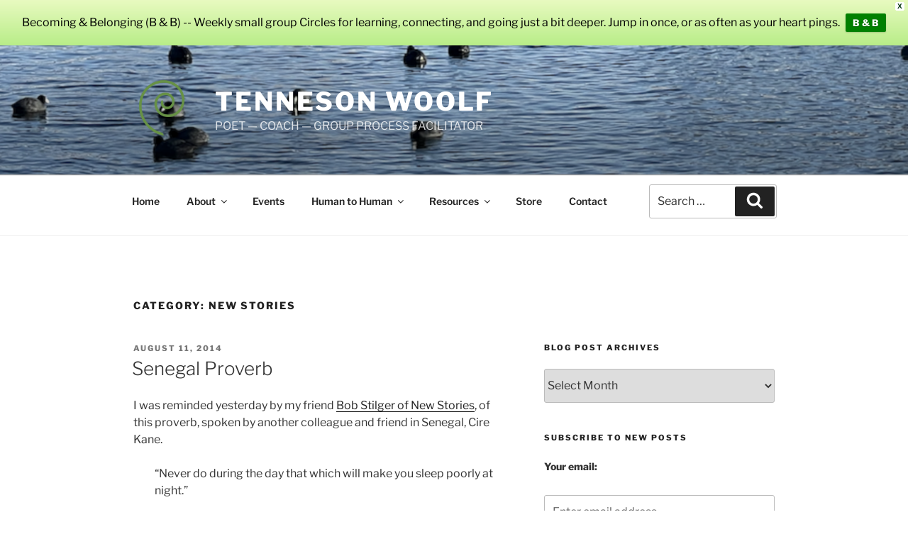

--- FILE ---
content_type: text/html; charset=utf-8
request_url: https://www.google.com/recaptcha/api2/anchor?ar=1&k=6LfZgfIUAAAAAKqnLbtlzw3PcChk_eogFbmVcrLO&co=aHR0cHM6Ly93d3cudGVubmVzb253b29sZi5jb206NDQz&hl=en&v=PoyoqOPhxBO7pBk68S4YbpHZ&size=invisible&anchor-ms=20000&execute-ms=30000&cb=w77nxvncyxtp
body_size: 48637
content:
<!DOCTYPE HTML><html dir="ltr" lang="en"><head><meta http-equiv="Content-Type" content="text/html; charset=UTF-8">
<meta http-equiv="X-UA-Compatible" content="IE=edge">
<title>reCAPTCHA</title>
<style type="text/css">
/* cyrillic-ext */
@font-face {
  font-family: 'Roboto';
  font-style: normal;
  font-weight: 400;
  font-stretch: 100%;
  src: url(//fonts.gstatic.com/s/roboto/v48/KFO7CnqEu92Fr1ME7kSn66aGLdTylUAMa3GUBHMdazTgWw.woff2) format('woff2');
  unicode-range: U+0460-052F, U+1C80-1C8A, U+20B4, U+2DE0-2DFF, U+A640-A69F, U+FE2E-FE2F;
}
/* cyrillic */
@font-face {
  font-family: 'Roboto';
  font-style: normal;
  font-weight: 400;
  font-stretch: 100%;
  src: url(//fonts.gstatic.com/s/roboto/v48/KFO7CnqEu92Fr1ME7kSn66aGLdTylUAMa3iUBHMdazTgWw.woff2) format('woff2');
  unicode-range: U+0301, U+0400-045F, U+0490-0491, U+04B0-04B1, U+2116;
}
/* greek-ext */
@font-face {
  font-family: 'Roboto';
  font-style: normal;
  font-weight: 400;
  font-stretch: 100%;
  src: url(//fonts.gstatic.com/s/roboto/v48/KFO7CnqEu92Fr1ME7kSn66aGLdTylUAMa3CUBHMdazTgWw.woff2) format('woff2');
  unicode-range: U+1F00-1FFF;
}
/* greek */
@font-face {
  font-family: 'Roboto';
  font-style: normal;
  font-weight: 400;
  font-stretch: 100%;
  src: url(//fonts.gstatic.com/s/roboto/v48/KFO7CnqEu92Fr1ME7kSn66aGLdTylUAMa3-UBHMdazTgWw.woff2) format('woff2');
  unicode-range: U+0370-0377, U+037A-037F, U+0384-038A, U+038C, U+038E-03A1, U+03A3-03FF;
}
/* math */
@font-face {
  font-family: 'Roboto';
  font-style: normal;
  font-weight: 400;
  font-stretch: 100%;
  src: url(//fonts.gstatic.com/s/roboto/v48/KFO7CnqEu92Fr1ME7kSn66aGLdTylUAMawCUBHMdazTgWw.woff2) format('woff2');
  unicode-range: U+0302-0303, U+0305, U+0307-0308, U+0310, U+0312, U+0315, U+031A, U+0326-0327, U+032C, U+032F-0330, U+0332-0333, U+0338, U+033A, U+0346, U+034D, U+0391-03A1, U+03A3-03A9, U+03B1-03C9, U+03D1, U+03D5-03D6, U+03F0-03F1, U+03F4-03F5, U+2016-2017, U+2034-2038, U+203C, U+2040, U+2043, U+2047, U+2050, U+2057, U+205F, U+2070-2071, U+2074-208E, U+2090-209C, U+20D0-20DC, U+20E1, U+20E5-20EF, U+2100-2112, U+2114-2115, U+2117-2121, U+2123-214F, U+2190, U+2192, U+2194-21AE, U+21B0-21E5, U+21F1-21F2, U+21F4-2211, U+2213-2214, U+2216-22FF, U+2308-230B, U+2310, U+2319, U+231C-2321, U+2336-237A, U+237C, U+2395, U+239B-23B7, U+23D0, U+23DC-23E1, U+2474-2475, U+25AF, U+25B3, U+25B7, U+25BD, U+25C1, U+25CA, U+25CC, U+25FB, U+266D-266F, U+27C0-27FF, U+2900-2AFF, U+2B0E-2B11, U+2B30-2B4C, U+2BFE, U+3030, U+FF5B, U+FF5D, U+1D400-1D7FF, U+1EE00-1EEFF;
}
/* symbols */
@font-face {
  font-family: 'Roboto';
  font-style: normal;
  font-weight: 400;
  font-stretch: 100%;
  src: url(//fonts.gstatic.com/s/roboto/v48/KFO7CnqEu92Fr1ME7kSn66aGLdTylUAMaxKUBHMdazTgWw.woff2) format('woff2');
  unicode-range: U+0001-000C, U+000E-001F, U+007F-009F, U+20DD-20E0, U+20E2-20E4, U+2150-218F, U+2190, U+2192, U+2194-2199, U+21AF, U+21E6-21F0, U+21F3, U+2218-2219, U+2299, U+22C4-22C6, U+2300-243F, U+2440-244A, U+2460-24FF, U+25A0-27BF, U+2800-28FF, U+2921-2922, U+2981, U+29BF, U+29EB, U+2B00-2BFF, U+4DC0-4DFF, U+FFF9-FFFB, U+10140-1018E, U+10190-1019C, U+101A0, U+101D0-101FD, U+102E0-102FB, U+10E60-10E7E, U+1D2C0-1D2D3, U+1D2E0-1D37F, U+1F000-1F0FF, U+1F100-1F1AD, U+1F1E6-1F1FF, U+1F30D-1F30F, U+1F315, U+1F31C, U+1F31E, U+1F320-1F32C, U+1F336, U+1F378, U+1F37D, U+1F382, U+1F393-1F39F, U+1F3A7-1F3A8, U+1F3AC-1F3AF, U+1F3C2, U+1F3C4-1F3C6, U+1F3CA-1F3CE, U+1F3D4-1F3E0, U+1F3ED, U+1F3F1-1F3F3, U+1F3F5-1F3F7, U+1F408, U+1F415, U+1F41F, U+1F426, U+1F43F, U+1F441-1F442, U+1F444, U+1F446-1F449, U+1F44C-1F44E, U+1F453, U+1F46A, U+1F47D, U+1F4A3, U+1F4B0, U+1F4B3, U+1F4B9, U+1F4BB, U+1F4BF, U+1F4C8-1F4CB, U+1F4D6, U+1F4DA, U+1F4DF, U+1F4E3-1F4E6, U+1F4EA-1F4ED, U+1F4F7, U+1F4F9-1F4FB, U+1F4FD-1F4FE, U+1F503, U+1F507-1F50B, U+1F50D, U+1F512-1F513, U+1F53E-1F54A, U+1F54F-1F5FA, U+1F610, U+1F650-1F67F, U+1F687, U+1F68D, U+1F691, U+1F694, U+1F698, U+1F6AD, U+1F6B2, U+1F6B9-1F6BA, U+1F6BC, U+1F6C6-1F6CF, U+1F6D3-1F6D7, U+1F6E0-1F6EA, U+1F6F0-1F6F3, U+1F6F7-1F6FC, U+1F700-1F7FF, U+1F800-1F80B, U+1F810-1F847, U+1F850-1F859, U+1F860-1F887, U+1F890-1F8AD, U+1F8B0-1F8BB, U+1F8C0-1F8C1, U+1F900-1F90B, U+1F93B, U+1F946, U+1F984, U+1F996, U+1F9E9, U+1FA00-1FA6F, U+1FA70-1FA7C, U+1FA80-1FA89, U+1FA8F-1FAC6, U+1FACE-1FADC, U+1FADF-1FAE9, U+1FAF0-1FAF8, U+1FB00-1FBFF;
}
/* vietnamese */
@font-face {
  font-family: 'Roboto';
  font-style: normal;
  font-weight: 400;
  font-stretch: 100%;
  src: url(//fonts.gstatic.com/s/roboto/v48/KFO7CnqEu92Fr1ME7kSn66aGLdTylUAMa3OUBHMdazTgWw.woff2) format('woff2');
  unicode-range: U+0102-0103, U+0110-0111, U+0128-0129, U+0168-0169, U+01A0-01A1, U+01AF-01B0, U+0300-0301, U+0303-0304, U+0308-0309, U+0323, U+0329, U+1EA0-1EF9, U+20AB;
}
/* latin-ext */
@font-face {
  font-family: 'Roboto';
  font-style: normal;
  font-weight: 400;
  font-stretch: 100%;
  src: url(//fonts.gstatic.com/s/roboto/v48/KFO7CnqEu92Fr1ME7kSn66aGLdTylUAMa3KUBHMdazTgWw.woff2) format('woff2');
  unicode-range: U+0100-02BA, U+02BD-02C5, U+02C7-02CC, U+02CE-02D7, U+02DD-02FF, U+0304, U+0308, U+0329, U+1D00-1DBF, U+1E00-1E9F, U+1EF2-1EFF, U+2020, U+20A0-20AB, U+20AD-20C0, U+2113, U+2C60-2C7F, U+A720-A7FF;
}
/* latin */
@font-face {
  font-family: 'Roboto';
  font-style: normal;
  font-weight: 400;
  font-stretch: 100%;
  src: url(//fonts.gstatic.com/s/roboto/v48/KFO7CnqEu92Fr1ME7kSn66aGLdTylUAMa3yUBHMdazQ.woff2) format('woff2');
  unicode-range: U+0000-00FF, U+0131, U+0152-0153, U+02BB-02BC, U+02C6, U+02DA, U+02DC, U+0304, U+0308, U+0329, U+2000-206F, U+20AC, U+2122, U+2191, U+2193, U+2212, U+2215, U+FEFF, U+FFFD;
}
/* cyrillic-ext */
@font-face {
  font-family: 'Roboto';
  font-style: normal;
  font-weight: 500;
  font-stretch: 100%;
  src: url(//fonts.gstatic.com/s/roboto/v48/KFO7CnqEu92Fr1ME7kSn66aGLdTylUAMa3GUBHMdazTgWw.woff2) format('woff2');
  unicode-range: U+0460-052F, U+1C80-1C8A, U+20B4, U+2DE0-2DFF, U+A640-A69F, U+FE2E-FE2F;
}
/* cyrillic */
@font-face {
  font-family: 'Roboto';
  font-style: normal;
  font-weight: 500;
  font-stretch: 100%;
  src: url(//fonts.gstatic.com/s/roboto/v48/KFO7CnqEu92Fr1ME7kSn66aGLdTylUAMa3iUBHMdazTgWw.woff2) format('woff2');
  unicode-range: U+0301, U+0400-045F, U+0490-0491, U+04B0-04B1, U+2116;
}
/* greek-ext */
@font-face {
  font-family: 'Roboto';
  font-style: normal;
  font-weight: 500;
  font-stretch: 100%;
  src: url(//fonts.gstatic.com/s/roboto/v48/KFO7CnqEu92Fr1ME7kSn66aGLdTylUAMa3CUBHMdazTgWw.woff2) format('woff2');
  unicode-range: U+1F00-1FFF;
}
/* greek */
@font-face {
  font-family: 'Roboto';
  font-style: normal;
  font-weight: 500;
  font-stretch: 100%;
  src: url(//fonts.gstatic.com/s/roboto/v48/KFO7CnqEu92Fr1ME7kSn66aGLdTylUAMa3-UBHMdazTgWw.woff2) format('woff2');
  unicode-range: U+0370-0377, U+037A-037F, U+0384-038A, U+038C, U+038E-03A1, U+03A3-03FF;
}
/* math */
@font-face {
  font-family: 'Roboto';
  font-style: normal;
  font-weight: 500;
  font-stretch: 100%;
  src: url(//fonts.gstatic.com/s/roboto/v48/KFO7CnqEu92Fr1ME7kSn66aGLdTylUAMawCUBHMdazTgWw.woff2) format('woff2');
  unicode-range: U+0302-0303, U+0305, U+0307-0308, U+0310, U+0312, U+0315, U+031A, U+0326-0327, U+032C, U+032F-0330, U+0332-0333, U+0338, U+033A, U+0346, U+034D, U+0391-03A1, U+03A3-03A9, U+03B1-03C9, U+03D1, U+03D5-03D6, U+03F0-03F1, U+03F4-03F5, U+2016-2017, U+2034-2038, U+203C, U+2040, U+2043, U+2047, U+2050, U+2057, U+205F, U+2070-2071, U+2074-208E, U+2090-209C, U+20D0-20DC, U+20E1, U+20E5-20EF, U+2100-2112, U+2114-2115, U+2117-2121, U+2123-214F, U+2190, U+2192, U+2194-21AE, U+21B0-21E5, U+21F1-21F2, U+21F4-2211, U+2213-2214, U+2216-22FF, U+2308-230B, U+2310, U+2319, U+231C-2321, U+2336-237A, U+237C, U+2395, U+239B-23B7, U+23D0, U+23DC-23E1, U+2474-2475, U+25AF, U+25B3, U+25B7, U+25BD, U+25C1, U+25CA, U+25CC, U+25FB, U+266D-266F, U+27C0-27FF, U+2900-2AFF, U+2B0E-2B11, U+2B30-2B4C, U+2BFE, U+3030, U+FF5B, U+FF5D, U+1D400-1D7FF, U+1EE00-1EEFF;
}
/* symbols */
@font-face {
  font-family: 'Roboto';
  font-style: normal;
  font-weight: 500;
  font-stretch: 100%;
  src: url(//fonts.gstatic.com/s/roboto/v48/KFO7CnqEu92Fr1ME7kSn66aGLdTylUAMaxKUBHMdazTgWw.woff2) format('woff2');
  unicode-range: U+0001-000C, U+000E-001F, U+007F-009F, U+20DD-20E0, U+20E2-20E4, U+2150-218F, U+2190, U+2192, U+2194-2199, U+21AF, U+21E6-21F0, U+21F3, U+2218-2219, U+2299, U+22C4-22C6, U+2300-243F, U+2440-244A, U+2460-24FF, U+25A0-27BF, U+2800-28FF, U+2921-2922, U+2981, U+29BF, U+29EB, U+2B00-2BFF, U+4DC0-4DFF, U+FFF9-FFFB, U+10140-1018E, U+10190-1019C, U+101A0, U+101D0-101FD, U+102E0-102FB, U+10E60-10E7E, U+1D2C0-1D2D3, U+1D2E0-1D37F, U+1F000-1F0FF, U+1F100-1F1AD, U+1F1E6-1F1FF, U+1F30D-1F30F, U+1F315, U+1F31C, U+1F31E, U+1F320-1F32C, U+1F336, U+1F378, U+1F37D, U+1F382, U+1F393-1F39F, U+1F3A7-1F3A8, U+1F3AC-1F3AF, U+1F3C2, U+1F3C4-1F3C6, U+1F3CA-1F3CE, U+1F3D4-1F3E0, U+1F3ED, U+1F3F1-1F3F3, U+1F3F5-1F3F7, U+1F408, U+1F415, U+1F41F, U+1F426, U+1F43F, U+1F441-1F442, U+1F444, U+1F446-1F449, U+1F44C-1F44E, U+1F453, U+1F46A, U+1F47D, U+1F4A3, U+1F4B0, U+1F4B3, U+1F4B9, U+1F4BB, U+1F4BF, U+1F4C8-1F4CB, U+1F4D6, U+1F4DA, U+1F4DF, U+1F4E3-1F4E6, U+1F4EA-1F4ED, U+1F4F7, U+1F4F9-1F4FB, U+1F4FD-1F4FE, U+1F503, U+1F507-1F50B, U+1F50D, U+1F512-1F513, U+1F53E-1F54A, U+1F54F-1F5FA, U+1F610, U+1F650-1F67F, U+1F687, U+1F68D, U+1F691, U+1F694, U+1F698, U+1F6AD, U+1F6B2, U+1F6B9-1F6BA, U+1F6BC, U+1F6C6-1F6CF, U+1F6D3-1F6D7, U+1F6E0-1F6EA, U+1F6F0-1F6F3, U+1F6F7-1F6FC, U+1F700-1F7FF, U+1F800-1F80B, U+1F810-1F847, U+1F850-1F859, U+1F860-1F887, U+1F890-1F8AD, U+1F8B0-1F8BB, U+1F8C0-1F8C1, U+1F900-1F90B, U+1F93B, U+1F946, U+1F984, U+1F996, U+1F9E9, U+1FA00-1FA6F, U+1FA70-1FA7C, U+1FA80-1FA89, U+1FA8F-1FAC6, U+1FACE-1FADC, U+1FADF-1FAE9, U+1FAF0-1FAF8, U+1FB00-1FBFF;
}
/* vietnamese */
@font-face {
  font-family: 'Roboto';
  font-style: normal;
  font-weight: 500;
  font-stretch: 100%;
  src: url(//fonts.gstatic.com/s/roboto/v48/KFO7CnqEu92Fr1ME7kSn66aGLdTylUAMa3OUBHMdazTgWw.woff2) format('woff2');
  unicode-range: U+0102-0103, U+0110-0111, U+0128-0129, U+0168-0169, U+01A0-01A1, U+01AF-01B0, U+0300-0301, U+0303-0304, U+0308-0309, U+0323, U+0329, U+1EA0-1EF9, U+20AB;
}
/* latin-ext */
@font-face {
  font-family: 'Roboto';
  font-style: normal;
  font-weight: 500;
  font-stretch: 100%;
  src: url(//fonts.gstatic.com/s/roboto/v48/KFO7CnqEu92Fr1ME7kSn66aGLdTylUAMa3KUBHMdazTgWw.woff2) format('woff2');
  unicode-range: U+0100-02BA, U+02BD-02C5, U+02C7-02CC, U+02CE-02D7, U+02DD-02FF, U+0304, U+0308, U+0329, U+1D00-1DBF, U+1E00-1E9F, U+1EF2-1EFF, U+2020, U+20A0-20AB, U+20AD-20C0, U+2113, U+2C60-2C7F, U+A720-A7FF;
}
/* latin */
@font-face {
  font-family: 'Roboto';
  font-style: normal;
  font-weight: 500;
  font-stretch: 100%;
  src: url(//fonts.gstatic.com/s/roboto/v48/KFO7CnqEu92Fr1ME7kSn66aGLdTylUAMa3yUBHMdazQ.woff2) format('woff2');
  unicode-range: U+0000-00FF, U+0131, U+0152-0153, U+02BB-02BC, U+02C6, U+02DA, U+02DC, U+0304, U+0308, U+0329, U+2000-206F, U+20AC, U+2122, U+2191, U+2193, U+2212, U+2215, U+FEFF, U+FFFD;
}
/* cyrillic-ext */
@font-face {
  font-family: 'Roboto';
  font-style: normal;
  font-weight: 900;
  font-stretch: 100%;
  src: url(//fonts.gstatic.com/s/roboto/v48/KFO7CnqEu92Fr1ME7kSn66aGLdTylUAMa3GUBHMdazTgWw.woff2) format('woff2');
  unicode-range: U+0460-052F, U+1C80-1C8A, U+20B4, U+2DE0-2DFF, U+A640-A69F, U+FE2E-FE2F;
}
/* cyrillic */
@font-face {
  font-family: 'Roboto';
  font-style: normal;
  font-weight: 900;
  font-stretch: 100%;
  src: url(//fonts.gstatic.com/s/roboto/v48/KFO7CnqEu92Fr1ME7kSn66aGLdTylUAMa3iUBHMdazTgWw.woff2) format('woff2');
  unicode-range: U+0301, U+0400-045F, U+0490-0491, U+04B0-04B1, U+2116;
}
/* greek-ext */
@font-face {
  font-family: 'Roboto';
  font-style: normal;
  font-weight: 900;
  font-stretch: 100%;
  src: url(//fonts.gstatic.com/s/roboto/v48/KFO7CnqEu92Fr1ME7kSn66aGLdTylUAMa3CUBHMdazTgWw.woff2) format('woff2');
  unicode-range: U+1F00-1FFF;
}
/* greek */
@font-face {
  font-family: 'Roboto';
  font-style: normal;
  font-weight: 900;
  font-stretch: 100%;
  src: url(//fonts.gstatic.com/s/roboto/v48/KFO7CnqEu92Fr1ME7kSn66aGLdTylUAMa3-UBHMdazTgWw.woff2) format('woff2');
  unicode-range: U+0370-0377, U+037A-037F, U+0384-038A, U+038C, U+038E-03A1, U+03A3-03FF;
}
/* math */
@font-face {
  font-family: 'Roboto';
  font-style: normal;
  font-weight: 900;
  font-stretch: 100%;
  src: url(//fonts.gstatic.com/s/roboto/v48/KFO7CnqEu92Fr1ME7kSn66aGLdTylUAMawCUBHMdazTgWw.woff2) format('woff2');
  unicode-range: U+0302-0303, U+0305, U+0307-0308, U+0310, U+0312, U+0315, U+031A, U+0326-0327, U+032C, U+032F-0330, U+0332-0333, U+0338, U+033A, U+0346, U+034D, U+0391-03A1, U+03A3-03A9, U+03B1-03C9, U+03D1, U+03D5-03D6, U+03F0-03F1, U+03F4-03F5, U+2016-2017, U+2034-2038, U+203C, U+2040, U+2043, U+2047, U+2050, U+2057, U+205F, U+2070-2071, U+2074-208E, U+2090-209C, U+20D0-20DC, U+20E1, U+20E5-20EF, U+2100-2112, U+2114-2115, U+2117-2121, U+2123-214F, U+2190, U+2192, U+2194-21AE, U+21B0-21E5, U+21F1-21F2, U+21F4-2211, U+2213-2214, U+2216-22FF, U+2308-230B, U+2310, U+2319, U+231C-2321, U+2336-237A, U+237C, U+2395, U+239B-23B7, U+23D0, U+23DC-23E1, U+2474-2475, U+25AF, U+25B3, U+25B7, U+25BD, U+25C1, U+25CA, U+25CC, U+25FB, U+266D-266F, U+27C0-27FF, U+2900-2AFF, U+2B0E-2B11, U+2B30-2B4C, U+2BFE, U+3030, U+FF5B, U+FF5D, U+1D400-1D7FF, U+1EE00-1EEFF;
}
/* symbols */
@font-face {
  font-family: 'Roboto';
  font-style: normal;
  font-weight: 900;
  font-stretch: 100%;
  src: url(//fonts.gstatic.com/s/roboto/v48/KFO7CnqEu92Fr1ME7kSn66aGLdTylUAMaxKUBHMdazTgWw.woff2) format('woff2');
  unicode-range: U+0001-000C, U+000E-001F, U+007F-009F, U+20DD-20E0, U+20E2-20E4, U+2150-218F, U+2190, U+2192, U+2194-2199, U+21AF, U+21E6-21F0, U+21F3, U+2218-2219, U+2299, U+22C4-22C6, U+2300-243F, U+2440-244A, U+2460-24FF, U+25A0-27BF, U+2800-28FF, U+2921-2922, U+2981, U+29BF, U+29EB, U+2B00-2BFF, U+4DC0-4DFF, U+FFF9-FFFB, U+10140-1018E, U+10190-1019C, U+101A0, U+101D0-101FD, U+102E0-102FB, U+10E60-10E7E, U+1D2C0-1D2D3, U+1D2E0-1D37F, U+1F000-1F0FF, U+1F100-1F1AD, U+1F1E6-1F1FF, U+1F30D-1F30F, U+1F315, U+1F31C, U+1F31E, U+1F320-1F32C, U+1F336, U+1F378, U+1F37D, U+1F382, U+1F393-1F39F, U+1F3A7-1F3A8, U+1F3AC-1F3AF, U+1F3C2, U+1F3C4-1F3C6, U+1F3CA-1F3CE, U+1F3D4-1F3E0, U+1F3ED, U+1F3F1-1F3F3, U+1F3F5-1F3F7, U+1F408, U+1F415, U+1F41F, U+1F426, U+1F43F, U+1F441-1F442, U+1F444, U+1F446-1F449, U+1F44C-1F44E, U+1F453, U+1F46A, U+1F47D, U+1F4A3, U+1F4B0, U+1F4B3, U+1F4B9, U+1F4BB, U+1F4BF, U+1F4C8-1F4CB, U+1F4D6, U+1F4DA, U+1F4DF, U+1F4E3-1F4E6, U+1F4EA-1F4ED, U+1F4F7, U+1F4F9-1F4FB, U+1F4FD-1F4FE, U+1F503, U+1F507-1F50B, U+1F50D, U+1F512-1F513, U+1F53E-1F54A, U+1F54F-1F5FA, U+1F610, U+1F650-1F67F, U+1F687, U+1F68D, U+1F691, U+1F694, U+1F698, U+1F6AD, U+1F6B2, U+1F6B9-1F6BA, U+1F6BC, U+1F6C6-1F6CF, U+1F6D3-1F6D7, U+1F6E0-1F6EA, U+1F6F0-1F6F3, U+1F6F7-1F6FC, U+1F700-1F7FF, U+1F800-1F80B, U+1F810-1F847, U+1F850-1F859, U+1F860-1F887, U+1F890-1F8AD, U+1F8B0-1F8BB, U+1F8C0-1F8C1, U+1F900-1F90B, U+1F93B, U+1F946, U+1F984, U+1F996, U+1F9E9, U+1FA00-1FA6F, U+1FA70-1FA7C, U+1FA80-1FA89, U+1FA8F-1FAC6, U+1FACE-1FADC, U+1FADF-1FAE9, U+1FAF0-1FAF8, U+1FB00-1FBFF;
}
/* vietnamese */
@font-face {
  font-family: 'Roboto';
  font-style: normal;
  font-weight: 900;
  font-stretch: 100%;
  src: url(//fonts.gstatic.com/s/roboto/v48/KFO7CnqEu92Fr1ME7kSn66aGLdTylUAMa3OUBHMdazTgWw.woff2) format('woff2');
  unicode-range: U+0102-0103, U+0110-0111, U+0128-0129, U+0168-0169, U+01A0-01A1, U+01AF-01B0, U+0300-0301, U+0303-0304, U+0308-0309, U+0323, U+0329, U+1EA0-1EF9, U+20AB;
}
/* latin-ext */
@font-face {
  font-family: 'Roboto';
  font-style: normal;
  font-weight: 900;
  font-stretch: 100%;
  src: url(//fonts.gstatic.com/s/roboto/v48/KFO7CnqEu92Fr1ME7kSn66aGLdTylUAMa3KUBHMdazTgWw.woff2) format('woff2');
  unicode-range: U+0100-02BA, U+02BD-02C5, U+02C7-02CC, U+02CE-02D7, U+02DD-02FF, U+0304, U+0308, U+0329, U+1D00-1DBF, U+1E00-1E9F, U+1EF2-1EFF, U+2020, U+20A0-20AB, U+20AD-20C0, U+2113, U+2C60-2C7F, U+A720-A7FF;
}
/* latin */
@font-face {
  font-family: 'Roboto';
  font-style: normal;
  font-weight: 900;
  font-stretch: 100%;
  src: url(//fonts.gstatic.com/s/roboto/v48/KFO7CnqEu92Fr1ME7kSn66aGLdTylUAMa3yUBHMdazQ.woff2) format('woff2');
  unicode-range: U+0000-00FF, U+0131, U+0152-0153, U+02BB-02BC, U+02C6, U+02DA, U+02DC, U+0304, U+0308, U+0329, U+2000-206F, U+20AC, U+2122, U+2191, U+2193, U+2212, U+2215, U+FEFF, U+FFFD;
}

</style>
<link rel="stylesheet" type="text/css" href="https://www.gstatic.com/recaptcha/releases/PoyoqOPhxBO7pBk68S4YbpHZ/styles__ltr.css">
<script nonce="FSFWyIK5xhktsVSzdsjKgw" type="text/javascript">window['__recaptcha_api'] = 'https://www.google.com/recaptcha/api2/';</script>
<script type="text/javascript" src="https://www.gstatic.com/recaptcha/releases/PoyoqOPhxBO7pBk68S4YbpHZ/recaptcha__en.js" nonce="FSFWyIK5xhktsVSzdsjKgw">
      
    </script></head>
<body><div id="rc-anchor-alert" class="rc-anchor-alert"></div>
<input type="hidden" id="recaptcha-token" value="[base64]">
<script type="text/javascript" nonce="FSFWyIK5xhktsVSzdsjKgw">
      recaptcha.anchor.Main.init("[\x22ainput\x22,[\x22bgdata\x22,\x22\x22,\[base64]/[base64]/UltIKytdPWE6KGE8MjA0OD9SW0grK109YT4+NnwxOTI6KChhJjY0NTEyKT09NTUyOTYmJnErMTxoLmxlbmd0aCYmKGguY2hhckNvZGVBdChxKzEpJjY0NTEyKT09NTYzMjA/[base64]/MjU1OlI/[base64]/[base64]/[base64]/[base64]/[base64]/[base64]/[base64]/[base64]/[base64]/[base64]\x22,\[base64]\\u003d\\u003d\x22,\x22G8KUw5twCcKBEcOdeAorw7DCssKbw6LDhXfDmA/DmkNfw7Bewr1jwr7CgQx6woPCliEhGcKVwp5AwovCpcK/w6gswoIAM8KyUGnDrnBZN8KEMjMbwpLCv8OvR8OoL3IUw41GaMKjOsKGw6RMw5TCtsOWXBEAw6cEwo3CvADCvsOqaMOpICnDs8O1wqRAw7sSw4jDvHrDjm1kw4YXFDDDjzcpNMOYwrrDn3wBw73CtsOnXkwPw5HCrcOww7jDusOaXCN8wo8HwrvCuyIxfT/DgxPCnMOawrbCvBBFPcKNOMOcwpjDg0zCjkLCqcKmCkgLw4xiC2PDv8OPSsOtw77Dl1LCtsKpw5Y8T2VOw5zCjcOzwqcjw5XDmXXDmCfDo2kpw6bDoMKAw4/DhMKiw4TCuSA/[base64]/DtERqw5hpwrfCnGNkwrvCsn7DusK3w55Hw43DusONwq0ScMO6AcOlwoDDmcKZwrVlaFQqw5hSw7XCtirCgRQVTQcKKnzCkMKJS8K1wqpvEcOHZMKKUzx7UcOkIBE/woJsw6gOfcK5bMO+wrjCq0PCvRMKIcK4wq3DhD4CZMKoN8O2ancCw7HDhcOVN0HDp8KJw60AQDnDo8KYw6VFd8KycgXDo15rwoJ/wp3DksOWZcOLwrLCqsKqwr/ConxQw57CjsK4GybDmcODw5VGN8KTHA8ALMKYTsOpw4zDjVAxNsOtbsOow43CogvCnsOcTMO3PA3CrsKOPsKVw7MPQig8a8KDN8O/[base64]/w5RYw7M7QsKqw5rCgWouw5YGPgbDnsK+w7xow53DgsKXT8KxWyZ+LjtwXMOUwp/Ch8KQQQBsw6sfw47DoMOjw7szw7jDlhk+w4HCiRHCnUXCjcKiwrkEwoDCvcOfwr8Lw7/Dj8OJw4fDo8OqQ8OMA3rDvXUrwp/ClcKUwrV8wrDDvMOfw6IpOS7Dv8O8w58JwrdwwrLCiBNHw5cawo7DmXpZwoZUOF/ChsKEw7QgL3wtwofClMO0GXpJPMKOw78Hw4JPWxJVZMO1wrcJA3p+TTkKwqNQVcOSw7xcwqYIw4PCsMKOw78sF8KEdUHDjsOmw7zCsMKnw7RoVsOcdsOqw67Dhzd/[base64]/CDTDgcOPYAnCuhvDncKGJgXCucK3w4PCnMKLI2pbJFJcBsK0w78dGBfCqVRrw6XDvhZIw4MnwrHDr8O6HcO+wpDDqcKIKk/CqMOMK8K1wr1CwobDlcKQJT3CmkY9wpbDvRQ1fcKRfXFFw7DCucOdw77DvMOxCl/Cpz4idcOFS8KvQsOWw6BJKRfDmsOxw5TDr8O8wqvDkcKQwrArFcKtw5PDqcOCTj3CjcKjR8O9w4dXwrvCusKnwoR3AcOBHMKCwrgDwrbCrMKCT1DDh8KQw4vDiV4HwqcxZ8K3wpIwRkXDrcK8IGp/wpvCt2howqjDtnrClwrDlj3CsSUqwrLDpcKZw47ChcOSwrw2esOuZMKNSMKeDRHCpcK5KwFgwovDhDgywrcOBBoCO0oRw7zCicKZwoXDu8KowrZ5w5AJaTtuw5tVXyjDiMOGw6jDn8OIw7HDvQfDqWE3w57Cp8OwBMOJfy3CpVXDhW/ClMK4WgY2S2nCmwXDr8Ksw4RaSCBuw5nDgz0/[base64]/CnTjDqsO+wr7DosOow6rDvsK/McKKGhEJVhbDqcKhw4EVb8Oww6vCl1DCoMOKw5zCiMK9w6LDqsKNw67CqsKrwq0dw5FuwpXCkMKqUUHDncKWAzF+w74oDRQCw5LDuX7CrEzDscOYw4EbVFjCmghQw7vCmXDDmMKDRcKtcsKPeRbCusKqel/DvHo0Y8KyVcOWw50xw6lQGBdVwqljw68TRcOAAcKHwqJcLMOfw67CisKHGylww65Pw63DhhBVw7/DmcKROTTDq8Kzw4YTHcO9PsKowqXDs8O8OMKURRpfwrwmAMOmWsKMw7jDsChJwoRlMyhnwo7DicKhAMOSwrAiw5zDkMOdwo/CoSd0DMKCacOXGzXDhXDCscOIwo3Dg8K1wpzDh8OOPlx6wpZoTAdOSsOLaw7Co8OXbcO/dMOUw7bCgnzDpy0WwqBWw69uwoHDk0hsHsO0wqrDo2hqw5VxJcKZwofCj8OFw656MMK2FhFGwp3Di8KhGcK/eMKME8K8wqMew4TDrVQNw7JVUzgew4fDkcO3wq7CpUR+V8Ohw4bDhcKWccOJMMOuVxYow5Zzw7TCtsKOw5bCrsO+BcOmwr1uwoA2acOQwrbCq3ttTMOfAMOowr18ISnDmU/DiUrDjWjDgMKUw7NYw4vDrMOlw5VzMS7DpQbDnxhxw7oPcW/CtkvDoMKgw7RcLmADw7XCssKRw7/[base64]/[base64]/DrnnCvm3CgMOlUxprSC04w4PDil55L8Ocw4Nqw7wcw4zDtUXDm8KvJcKqQsOWPMOkwrd+woBcdDgDFEcmwro0w49CwqBmO0LDlsKwK8OPw65wwrPCtsKAw6vCtEJKwo/CgsK/FsKcwqvCpsK9KVTCknjDmMKqwrnCtMK6MsOREwjCvsK6wozDslrCncOtHQ3Cv8ORVGEnw4kUw5PDlWLDlWvDjMKaw7g1K3/Cr3HDncKhRMOebcOhV8OHPx3Dn3YxwoVHccOTEgd1ZxFmwovCgMKrJmvDg8Oow67DksOLBWQCQXDDiMOvW8ODdSsCXWRBwoLDmit1w7fDh8OZBgstw53CtcKrwoJiw5AbwpfCv0Vsw48cFTdTw7/DtcKdwpLCoGbDm054SsKgKsOLwp7DrcK9w5l3N0NTXAYNc8OLcMKcEcKCVwfCisKgOsKgBsKlwobCgRfCmA4TXEM9wozDlsOJFi3CqMKiK2XCt8K+TgzDvijDnzXDnQ7CvcKow6cew6fCn3hFaiXDr8KaYcOlwpNBcl3CpcKACyU/wqs9OxgXCUsSw6/[base64]/Cr8K2J8KrXsO3PlMIw5Ecwqk/bsOCw5vCqsOewq8mLMKQaDADw6YWw4XCk3/[base64]/[base64]/[base64]/Cm8O9FwbChBAiworCgMKpXTXDp2Akwq/Dp8KPw67DucKgwr0Kwo58Mmo1dMOgw7HDoEnCmktoADbDmsK6I8OUwprDr8Ozw6zCiMKBwpXDikpSwqlgLcKPWcOiw4fCjkoLwoEAEcKaB8O+wozDtsKQw54AZcKNwqg9G8KMSDRbw4jClsODwoHDog45UlJkVMKuwq/Dpjp8w6YYSsOjwq5vW8K2w6nDlE5zwqo7wodWwpsvwrnCkGTChMKSDCfCn1zDqcO5Ol/ChMKSbgLDoMOOf1wFw5nDqifDt8O+WMOBR1XDq8OUwrzDnsKKw5/Do3BELl0YRcOxHXELwqhrTcOGwp9EMnZkw57CiiIQKxB3w7LCkcOLXMKhw6MTw74rw5cjwqXDjFV0JjN3HTtrC0zCp8OvGzYMOgzDj23DlADDrcObIHgUOlQLYsKYwoTCnVdTJEE5w4zCvMO5M8O3w7wqVcOrO0EUOErDvsKzATHChxtdVMKrw5/DgMOxI8KiLcOdc13DrMOEwoDDlT7Dszo5S8KkwoXDvMOQw6Jlw4ktw4HDhGnDqSw3JsO2wonCtcKiPQtZVMK7w6YXwoDDplHCrcKJUUU0w7IAwrImY8K7UAgCbMO1S8Ouw73ChwZxwoJHwr/Dq38fwqUHwr7DsMK4J8KPw6/DsTBFw7JXGQY+w6fDhcKyw6HCkMK/DFTDuEPCmcKEQC4dKjvDo8KaIsO+cxxsNiIcEWHDmsOyGWEhXEgywojDmSzDvsKlwopbw4bClUQ4wpU2wrd1RVLDp8OnKcKrw7/DgsKETsOuTsOzMxV5DxVOJgl8wojClmjCm1gONC3CosKlGW/Dm8KcRmnCg1wSE8KUExLCncKDwrvDrWQ3ZsKyR8Kzwo0Zwo/Ck8OFMBU6w6XCjcOCwpFwTwfCu8O3w6NOw4vCn8OnAMOlewF7wpjCkcO5w6lbwrjCkVLDmxRXL8KowrA0IWM4LcOcccO4wrLDucK2w4nDj8K1w5BKwprClsO2AMKdN8OFYgXCk8OhwrpEwpYOwos/HQPCpWnCkwF0I8OgKnPDiMKmAsK1b3DCkMKdJMOLWAXDrsODewfDtDzDsMOhG8K1Oz/DqcOCZW0bf115QcOuA3gnw6xfBsKhw6wcwo/Ch3oew6vCqMKzw5/Dq8KpCsKDd3o/PAgjSiDDu8OpGEALLsKddAfCqMKSw7PCtXNIw6nCicOtYywFw6wvM8KVSMKAQDLDhcKFwqgwMm3CncOVFcKYw6M5w5XDsCHCtVnDvFJfwrs/w7LDjsK2wrA1IDPDvMOawpDCqElqwrnDrsKzOsObw57DhjnCkcOuw4vDqcOhwrrDrMOQwrPClmrDocOswqVEYz4ewrDClMKXw7fDkwlhMyjCpWNhdcK8LcO8w6/[base64]/ChEzCrUVBHMOzw7AAKjoEE8Omwps0w4TCqMOSw4FswrrCkXsawqDDvxrCh8KEw6tPSXfDvg/ChEDDoknDucODw4NiwqjCkFRDIsKCMS3DgB1SNyTCu3DDs8Ouw4rDpcO8w4XDjxnDg2wcRcK4wrXCg8O2RsKgw7IxwoTDn8KBw7ALwqoUw6pKdMO8wrVpKcOywocpw7ZqSMKCw7xjw6LDl05fwprDm8Kucm7ChzlhKAXCp8Ouf8KOw6bCsMOGwoceAWrDicO3w4/CkMOmWcKaIVbCl1ZRw5lAw7nCpcK3wrjClsKmVcOrw6BcwrINwozCrsO4Q2hvYFd/[base64]/EMK2w5UPITt/wpQ1MjLClGlDwr1gKMOaw4fCrMKzNVB1wop3PjvChjXDv8KZw5kOw7lzw5TDoAbCv8OOwp7DvMOKfx4Zwq/Cj2zChMOBQQTDgsOXPMKbw5TCgB/DisO+EsOxPkTDm3VKwqvDt8KuSsKWwobDrMOow4XDlysUwpHDlg5IwqJ+wq1gwrLCj8ONIWXDqQhGQiwqZx9lMMOBw7sNHsOow5NCw4LCocKYWMOrw6hVEStaw617JUpFw55iaMOkWhluwqLDm8Kow6gBSsOAOMO1wobCncOewpo7wqDClcKGEcKjw7/[base64]/RsOxCcKPAcKQRcKtUcOaYsKbAsKxwqk+wqwTwrIlwqsFdsKUYUfCnsKASA0iTz0FG8KJQcKCH8KJwrNmQGDClFrCrkfDv8OdwoZjBU/Cr8Ktwp7Cu8KXwrfCkcKOw5FHcsKlCQ4wwp/Cq8OWZDrDrW9nRMO1P3fDh8OMwrhtN8O4woFBw5LCh8OEFwxuw57Cs8KIZ2Evw5DClw/ClW3CssO/[base64]/Cni3DocKDdiDCp8OnTVzDucOLfVB2LsO8acKhw5LCqsOVw6zChlg8FA3DtsK6wqw5wozDgEHDpMOtw4/Dl8KuwrUIw5TCvcKnZWfCijVGB2LDrAZcwolZY1PDlQ3Cj8KIZgfDlsKPwqkZDyJJJsKIBMKPw57DvcKVw7DCmhQLFRDCrMKieMKKwoB+OHrDnMKBw6jDtURrByXDgMKDBcKbwrbDg3JlwrlHw53CtcOFSMKvw5jCj0PCvwctw4jDgzpxwp/Dt8KxwpvCtcOvZMOcwpLCm2rClEvCmDJ1w4DDl1TCsMK+BzwoX8O+w4DDtAlPGCPDsMOOFcOHwqHDlg3CocO4bMKGPF1TbcO3XcOlJgc3WcO0CsK6wpjCmsKswpvDowZow7tcw63DosKOKMOAScKGTsOIRsOoJMKGw7/DkD7ClWnDhi1QDcKWwp/DgcOwwoXCuMKOYMKcw4DDm28cdTLClCfCmBtzBMORwoXDq3HCtGAIJ8K2wqNhwqw1RS/[base64]/w6B3w5fCphzCsMK3GsO0w7bDvMO3wqPCqC4/w6TDpyN3w6TCqcKawqjCi15Kwp/DsWjChcKXK8K/[base64]/CuMOWQl3Cl8ODwqvCrMKRw50MQMKmAcOxLMOPbEYYw4UrKA3Ch8K+w6Qhw7A1YgxJwozCqQTChMKYw4V6w7cqSsOoPcO8wpINw5VewpbDiAHCo8K2DR0ZwqPDpDbDmjDCgA/[base64]/wpkiw6QKw54tIMKGI8Ohwr/DuMKJwqjCmEfCisOmwoDDv8K8w5cBY3Ahw6/CpGvDisKeen14f8OqTghSw5DDt8O2w5vDsAp3wps0w7ZswpjDqsKKXlMzw7LDkcOpRcO/w4daAAzChMOpCAE1w7dabsK2wqfDiRXCsVPClsKZAxDDpcO3w5TCp8OZZGnDjMOGwps5Ox/CrcK8w4lgwoLDlgp7dFrCgjXClMOrKBzCp8K/cFlYIcKoD8ODCsKcwqk4w4/DhGsoF8KYQMODAcKdBsOWWyHDtX3CoVPDvcK3I8OaIcKBw7tlcsKLUMO2wroDwpMhI3pMZMOjVS3CicKiwpTDmcKIw6zCnMOEJMKOSsOkc8OpF8ORwo5+woDDj3XCgDxTPEbCjMOMPFrCvRNZQETCkzIewrEqV8O9fhXDvjNew6J0wp/DpSPCu8OBw7hTw5wUw7QfUg/[base64]/[base64]/[base64]/Dr8KhO8K0wp/Cl2ZWS8Opwq52WMKgLSfDlXY9IkoYJHnCgMOuw5zDs8KYw4/CucOQYcKmAXohw5XDgDdtwpltR8K/YCrDnsKawrrCrcOnw6PDn8OmF8KTPMOXw4fCuijCucOHw5RSfVNXwr/[base64]/CjnAURSIIZGDDn3JSMyfDrg/DnTxCMWfCncOnwqTDisKmwpjCtmoKw57CpsKbwoYAMMO1WsKfw7sbw5NKw5DDpsONw7hTAVlfYMKdTC4+w4tbwrg4QwlSVxDClDbCh8K1wqVvFhMRw5/[base64]/SitwwrXCuHPDs8K9C8Oxw77DnTQqWnzDmWVubGzCv11aw4QKVcOtwpUzcsKywpw5woseIsOnI8Kvw5TCpcOQwqpVfUbDrFrDiGN8awEjw6YVwqLClcK3w4JuZcOuw4XCnSnCoQ3Dm0DCgsK0woZFw5nDhcObX8OeaMKMwpJ7woQzZhnDn8Kkwo/Dl8OXPVzDi8Kew6vDghsdw4gxw5UywoINLVoUwpnDjcKuCAAkw64Icx4FfsKuXsO0wq4zfm3Dv8K+YXnCvDsrHcOhP1TCocK+C8KPCmNvBBHCr8OkSXtTw6/CkQnClMK4GgvDvMK1L3BwwpNWwpAcw6sQw7ZBe8OBMGnDrMKfAcOiJV1EwpbDsDjCk8O6w5dCw5MYesKrw6ttwqN1wqTDpMOgwqUfOEZew6nDpcKGeMKmXA3CkzFOwqfCpsKkw7QuMQhswp/[base64]/CrzxqwoTDgMK2w55Gw4hAHsK8A8Olw7TCly3CqWTDu03ChcKoB8O5RsKTGcKPbcOnw5t3wo/Cr8Klw4LCvsOWw7HDuMOTQAYnw71nXcObLA7DhsKVTVnCpmIQcMKbKcKAUsKFw5t/w6Qhw51Ew5xNJkUOXx7CmERJwrrDi8Kmdi7Drg7DosOGwpZCwrnDi1HCtcO/HMKFGjslG8OpZcKVKRvCs3fCtU4Vb8Odw4zCicKJw4nDgR/DqsKmw4nDrFrDqidBw7t0w7oHwqE3w4PDs8K4wpXDpsOzwrEzSAAkK1jCmsOUwqQXfsOTVmkvw4omw5/DmsKIwowQw7tKwrfClMOVw4PCgMOdw6F/OHfDgHXCrTUaw70pw5s/w6fDqEcuwrMvRcKADMOBw6bClyJdGsKGY8OlwoROw4pJw7Y6w73Dv1A+wpN8EhtFKMK0WcOdwpvCtVI7cMO7FS17H2JpMR4Ww6DCuMKqw7BRw61oUQwUS8KNw4dvw5YkwqnDpB5BwqjCgVs3wpjCrCgfDS82VgopUSpXwqIRacOsHMKpLQ/Cv3rCk8KPwqozVzDDn18/[base64]/XEVRw6DDucORwr9Vw7DDncKERMOWw5LDpTrCqcOvCsOnw5fDhh/CvjHCgMKYwqsdwpPCl1/Cg8O9DcOLR1vCl8OtIcKCdMOrw58Jwqkww5UcPX/DukfDmXXDkMOyUkp3MQ/CjkcSwrQ+QAzCjsKrQD1BLsKYw4Mww5fCq3zCq8Klw7tswoDCksO/wpc/P8OzwpY9w4jDqcO8LxDCkyjDuMOWwp9eURfDmMOrIjbDv8OHSMKNWyZORcKnwozDr8OuClLDisOewroqRU3Dp8OrNnXCucK+SB7DksKYwpQ1wpDDi1XDnxRfw7UeFMO8wrhKw4RlNMOnUEkIdXA7SsO4EmEffcOhw7ADSD/[base64]/wrkQNsKeXsKiUcOjwrbCisKKZjQCaCZsLRlJwoRswrfCi8KySsKHQxfDvcOKUlp6BcOEPsOTwoLDtMKgWEN0w5vCq1LDnU/[base64]/wqx7wqPCpnMMMQNZTcKLXsKnSEbDjsOkw5RqIzsew7bCo8KjZcKQDnfClMODR3w0wrMbS8KfD8KWwocjw7IrNsOPw4snwpgZwoXCg8OkLBEpBcOVQW3CpmPCrcOvwopMwpNMwpMXw7bDmMOTw7nCtnPDoy3Dm8O8aMKfNgx6Q1vDnUzDvMKzACRbaj8LfWjCqCR/fVACw7vCgsKmPcKMJjYUwqbDplXDhSzCicK8w7fCmw4FNcOZwqk1C8OPSSzDm1jCgMK9w7tOwqHDtirCl8KNABAkwrnDhsK7Q8OlKsOww4DCj03Cr0swaEPChcOPwrDDpMKkPkjDksODwrfCkVsaYWHCrcKwG8KaflrDucO/X8OEFnzCl8OaPcKSPFHDlcKkbMOEw5gYwq4Fw7zDsMKxRcKAw6IOw6x4SEvCjMOBZsKswq7ClMOkw55rw6/Cp8K8Y1wnw4DDnMOQwq4Ow4/DkMKMwphCw5XCiiDDpUhiLABXw7owworCsX/CqzvCmEdvZVAlYsKZAcO6wq7DlW/DqQ7DnMODRl8aWcKgcAwhw6I5WFpawoccworCrcOGw6PDo8OBDhkMw5/[base64]/wrB1w6bCkXpBw7HDvcKAwoJWEcOLwpvDmXPCrcK7w6RoIywVwpLCoMOIwp/[base64]/DiEvCtMOAWMOswqpecihXH3XDuxY0cUfCly0Mw4AURnJ/AsKCwq/DoMORwpTCrWjCtVnCmnQjWcOxWsOtwqJwFDzCnE9gwptWwrzCkWR2wrXCmwbDqVA5WhrDqSvDqBJYwodyP8KJA8ORfm/DpcKUwqzClcKqwrbCksKIBsKqOMOkwoJ8wrPDnsKbwok/wqXDr8KTO0LCqg8BwrbDkA7CumLChMKxwo0NwqrCpmLCmwVed8Ofw7fCgsKPJQHClMO5w6Eew43CuCbCh8OGesOOwojDn8KuwrklBcKODMKSw6bDqhbCg8OQwoTCqmzDsThVf8OMA8K4AMK/w7AQwrXDow4jB8K1w6XDu18ILcOiwrLDucO2IsKVw6HDosOiw5pkYkRXwpQCAcK3w5vDjy4+wq3DiUDCsBzDoMKFw4MJccKAwpdXbD1+w4bDpll9XXY/XsOUbMKZUVfCk2TCoCg8CjBXw73CmCU/FcKjN8O3UjLDh393EsKtwrA6bMO4w6ZZVsK0w7fDkXIlAUp5AngwG8KYwrfDuMKkecKaw69kw7nCvgLCqSB/w7vCoFzDi8KDwqscwrPDt17CtUhCwrQ/w67DkDkswpg+wqDCvH3CiAMFB2FeVQZ3wp3CjMObNsO1fDkXWMOzwoHCssOuw4vCsMKZwqY+OjvDoR4Gw5IqRsODwpPDo23DgcKfw41Uw5bCg8KIIh/Ct8KHw7/Dp20+NTbCqMKlwqVqHXx9b8Oew67CmMOJGFMYwp3ClcOPw4jCmMKqwqQxKsOTSMOuw5Mew5jDomFVbS42R8OYRH3CucOKdXp0w6/[base64]/YhRGwos7O3HDhiE1wqjDjsO/ZcKgH8OBPMKVwpHCn8OrwqcGw501GV/DhkxlEW0Xw5Y9CMKCw5tVwp3DiiJEBcOtAnhjGsOxwpzCtitKwpZuLFfDrgnCgyfChlPDkcK/W8K6wqgmMz9fw5Rgw7tpwpU4FUvCmcKCWTXCjGNeLMOMwrrCsGZGFnnCggbDnsOQwqgyw5cgETAgdcOZw4IWwqZSwptYTykjX8O1wr1Hw4XDmsOwD8KJIGV8LcKtHRN8LADDpMO7AsOmP8OHWsKCw53CtcOXw5M7w6I/w5bClHBNW059wpTDvMK8wrpTw4MxD2EOworCqFzDiMOaSnjCrMONw77Ckg7CvVPDmcKQDMKfW8OxYMOwwrlDwq0JD2zCvMKAcMOULwJsacK6MsKlw5LCqMOcw6dibz/CicKYwrEyS8Kqw5fDpnbDik1/woQow5MmwpjCmFBbwqTDuU/[base64]/DlTjDisOkNGwUw7AWeHTDqMO5w4BDw40MfsKGw54uwrnCscOTw6k0G19jWzzDosKEHjvChsKOw47CuMK/w7pNIMKSVVdaND3Dp8OSwrhPDSXCnsK1wrFfejNlwpR0OmLDt0vCgE4aw5jDim3Cu8K0OsKZw5cvw6kBRBgvRCxfw4XDqRNTw4fCswPCjQVVRHHCu8OkbVzCusOqX8KkwrsdwoTDglhjwpw/[base64]/DiG/CqAdTBiguwrB+AyTDqUMhMcKKwqcDb8Ktw4pRw69qw5zCscKAwrzDjgrDlkzCsGpEw6JuwqLDlcOuw5TCnyoJwqXCrXPCuMKGw7YSw6jCuWnCgx5MU10EPxLCosKrwrBzwqzDlQnCusOgwpAaw6vDtsKIO8KVD8O0EX7CpS86w4/[base64]/wqoYa8OrE2NDOMKPDsOhw7jCv8KxDsKqworDqcK3dsKRPcOtYghAw6Q2cDAFHMKWHF9XUlvCtcKkw5Q0Z2wvOsKow4DCqQIpFzNpLMK1w5nCicOIwqjDgcKvEcKhw6rDicKICUnCh8ObwrvCiMKowpRJesOHwoHCiGTDqTrClsO4w5PDnmnDgygrC2g/[base64]/[base64]/w5zCkQ3DhcOke0LDml9dwp7DsCZDTw/DgBBnw7jDoBkSwrTCvMOtw6nDvAHDpRDDn2AbTCwswpPChSEGwrjCs8OKwqjDkQ4Gwo8JSAvCoBtswr/DucOKCAPCkcOIQA3CmT7CmMKsw6PChsKCwofDk8OgbkTCqMKvDCsFBsK4wpTDmSI4GnQrS8KLBsKcTn/CkFzClsOaZznCuMKybsOIc8K7wpRaKsODOsOdJTdbFcKMwpIXVVLDpcKnccOfFMO5WFTDl8OKw7/[base64]/CvnZ4w6nDoQYXwrwxw714ecOIw4ILY8KaFcONw4Iec8OIfHHCgV/Cn8Kmw7c1H8KgwoHDj37DnsKxRcO6NsKtwo8JKyN5wpdiw63CrcOLwql+w65tKkshOA7CjsKQd8OHw4PCh8Kuw7F7wo4lLMKLN1fCvMKLw4HCisOmwoAKLcK6dz/CnsOtwrfDmmxYFcOPKjbDhmDCocK2BGckw75uIMO2wrHCrEtvS1ppwpbCjCnDgcKQw4nCkyDCkcOhCA/[base64]/bUjDgcOpw5Vac8KKw7PDgVXDkcOEb8KVXMOsw4bCknPCm8ORHcKIw4/CiwIVw6QIQsOCwpnCgnQfw4Nlwq3Cqm/[base64]/wopEwpEkPsKDw4/[base64]/[base64]/KAhSF34LUnrDi8OwAyIqwqXDnyfDtMOFU1AIw4wFwr8EwofCicKow6leR3xhCcO/RTM4w7QJI8KWOBrCtcOpw7l8wrnDoMOnaMK0wqrDtn3CrWB4wpLDkcO7w77DhG7DvcOswpnDusO9CsKfO8K0McKkwrLDi8OLN8Krw7DCmcOywr88YjrCtHbDsm9ww5tlIsOowqNmCcK5w7E1SMKhFsO6wpNcw6RqdDPCi8KoZgTDqSTCv0/DlsKFaMOYw61Jw77ClklvJxkwwotnwok8ZMKGVWXDjiJDVWPDqMK3wq5sdMK7ZsK1wrBRQMOcw503DFQxwrfDu8KhNHDDtsOBwo/[base64]/[base64]/CjMK2WwZVw5V9woghN8OXLhNPw5/DtMOHw7sIw5PCj2bDgcORPDIZZDE1w75iWMKlw4rDtxwzw4TCtSICJj7DnsOMw7nCosOtwrVKwqzDjglowojCusOnN8Kgwpwbwq/DgCzDhcOHOCFKC8KFwoFJFmMDw5YzO1M7TsOgBsOLw5TDncOpVy88IQduD8K4w7hqwqhJJTPCli4qw7bDtmsBw6cYw7TCuGMaZUjCp8Oew4NkNsO2wp/Dm0fDi8O/w6nDj8OORcOkw4HCjkJiwppvAcOuw47DhMKQBVU0wpTChlvDhcKuOR/[base64]/[base64]/acOyTsOJw7AUEcKCLBXDk8KzHMKxw7kibFnDisKxwrjCvxnDnys5eH8vETUpw4zDkWLDpEvDr8OtFDfDjBvCsTrCtRvCt8OXwrcnw6NGeXwjw7TCgX8NwpnDm8OBwo/ChgAIw4DCqi9xDQV0w5pWGsKuwr/CpTbDkl7DsMK+w7A6wr0zU8OdwrnDqwAKwr8EL0Mww45cSS4YDWMvwp5OdMK+C8ODLXITeMKDQCvClF/CtyPCkMKfwrbCsMK8wrw4w4crRcOPDMKvIxp6wqkWwroQckvDkcK4J3JBw4/Do2/CmHXChGXDqkvDoMOtw6MzwrZ9w6cyXwnCjjvCmyfDmsKWRHoZKMOEBEJhf2PDujkAPQHDlSNvI8OgwqY+BDgfUzPDvMOHPUl7woXDhgbDh8KVw48QCVrDjMOWIi7DtDkaCcKrTWhrw5LDmHDDrMK5w4JNw6Y+IsOnUSTCtsKpwqZyX1/[base64]/dMKQBB0nwoEOScKKPcOnS1pbw4UULl7DvnQUaE4hw7PClcOlwqF/wrTDtsOmWhnDtBPCosKNDsOsw4XCgHXCmsOkFsOuB8OWQlBxw6AgT8OKD8OLEsKMw7rDvyfDqcK/[base64]/[base64]/DscKnCmoqAhTCixlWw48RUcKfw4TDmSlPwrAawpHDlSHCqHjChF/[base64]/[base64]/[base64]/DqMKEFxDCmMO2w7LDlmcsw5fDvn/DqMKUwo/[base64]/DskzDinzDvcOVJsOpwqbDj8KQw4nCv8KSLTp1wqR6wofDsXpgwrXClcOWw48ew4Nqwp3CgsKtISHDrXDDpMOXw4UGw7USecKtw7DCvWjCrsO/[base64]/Cp1vCiC0kw51HwpHCkMKWw4IgbMKzw5NSw6J+EBoQw4JULGEAw6nDqwHDgsOHFMOfG8O5KkUIcgxGwp7ClsOtwppicMO6wqo5w68Ww6fCusOKFy9KKV/[base64]/CklvCmHBrw77CsGvCmsK2w5rDkQ3Ck8OLwpjDtcKLZ8OfMDPCoMOIccKFAQB4AGx2QFvCk2ZFwqDCv3fCvl/CnsOhD8OIV1UlMU/CjMKpw4V9WBbCusO9w7DDmcKlwp58OsK1woQVaMK8LMOPU8Kuw5nDqcK8C1zCqXl0KlAFwrsfcMOBcCVGTMOswr7CjcKUwpJnPMKWw7vClTADwpPDh8Kmw6zDt8K1w6opwqfChwnDpTXCg8OMwpjCg8OmwpnDsMOcwo7CksKZaGMOGsKUw5hAwo4FSWfCil3CscKDwp/[base64]/YcKnwqPCvMObScK0eMOiSA3Dm8Kiw65xw51JwqkiWMOUwoFIw7HCj8KkS8KpYEzCkMKawrLDo8OGXsO9K8KFw64NwpBDShw5wozClsO+wp/ClRXDmMOKw5RDw6rDq0TCkx5MAcOKworDlzgNc27CnG8oG8K2f8O+BsKeDkfDlx0UwoHCi8O8PGTCikYRYMOCCsKcwp0dcznDmDxOwonCqXBFw5vDrEkAdMKFEcK/B2XCs8Krw7rDoQLCgkNzBMOww4bDusOzEGvCt8KQI8O9wrAjfGzDmnYtw77DpHMOwpJEwqtHwqfCtMK5wqLCtTM+wpXDsxwJHcKwITw7acORKFNDwqMnw6s0ARvDkH/CqcOQw5wBw5XDrcOTwpscwrYsw6tIwr3DqsOeVMORRRhMSn/CjsKRw6B2wrjClsKmwoEAfCcVdUEyw6NNdsOCwq0xRsKzNzIewoTDq8O/wp/DnxJzwoQlw4HCkE/[base64]/CpiPCpwbDv8K0TMKlw7U7wocWw7lFEcKwwoHDp3YOacO1SEjDtRvDpMOYeT7DlhlKFktHaMOUJkoaw5Axw6XDkClWw6XCosODw7XDgCVgO8KiwrzCicO2wq9Ww7tYJGFtdArCnC/DgQPDnS3CmsOLF8KMwrvDkxLDoSY+w7MyD8KWC0nDsMKswqPCkcKDCMKWQBJawrJnwp4Cw4RzwoMjXMKGFy8SGQlbQ8O+FVLCjMKzw6ZhwofDtBJGw78qwrsvw4dXcEJqPxAVMMKzdAHCmSrDlcOuailUwqXDr8KmwpNAwrXCj3xaZVQEw4/DiMOHJ8OiOsKZw4hDZmfCnz7CiERmwrRPEMKGw6bDvsKGLcKqRHjDksODR8OMLMKMGlXCksOMw6fCvVnDhyBPwrMbd8KdwpEYw5DCs8OoLi3ChsKkwrFTMFh8w589QUhhwp45MMOaw47DucOUaRMQLiDDrMK4w6vDsj7Cm8OaXMO1Nl3DssO6IX/[base64]/[base64]/DpwgmMSs/VcKxCMKSw7IqCxDDj8KXw4DCi8KDNnrClTfCr8OMK8OMNhbCncO/w7M2w61nwrDDinJUwq7CjzfCrsK3wrtsAQF4w7U3wrTDsMOPYxrDjhTCtsO1QcOqSk16wovDvnvCox8Gf8KhwrBBX8OhWlIiwqFWf8KgUsK2ecO/IVU5wqQGwpTDtsOkwpTCn8Onw6pkwobDssOWacOIZsOVBUHCo3vDrH/CjHt4wqTCksOIw59Fw6vClsKiNsKTwqNgwoHDjcKRw5XDpMKVwpHDu1XClHTCgXhDLMK5DMOHVAxQwo5Lwqdgwq/DhcOJI3nDvHl9GsKDNDrDlDgoOsOZwovCosOowpjCjsOzO0bDgcKZw4IAworDv0TDsS0Rwp7DjW0Uwo3CmMOqYMKjw4nDmcKMN2kmwq/CpBMnEMKEw44/BsO0wo4HcUcsBsKPdMOvU3bDnlhxw5xRwpzDosOMwqdcbsO2w4LDkMOdwprDmi3Conlcw4jCksKGwrfCm8KFDsK5w54HWU0SUcKHw5vDoSQLF0vClMOYAWdMwp/DoRZMwogdVMKzH8KiZMOAbSYWFsOPw4jCpUATwqcQdMKPwrQTf3rCiMOgwqDCicOqb8KBVg/DmyRbw7k7w6prExHCncKPBsOGw4cGQcO1KWPDt8O+w6TCoAg+w65VA8KQwrhld8KzdUQAw6QAwrPCqsOAw5lCw5Eow5cvZW7CtsOQwq3DgMOxwow8e8OCw7DDjS88wrvCocKzwonDgVUVAMK9wpoWPmVWDsO5w5LDk8KIw69tSylvw5Aaw4rCrRrCgx8gXsOsw7fCvQ/CnsKMfsKqYsOywpZLwrF7QwYBw5/[base64]/GMOIKnTCjF19w7vDpgXChl4wTMO+woUNw6rCkGhjMS/DscKpw49FBcK/w6bDo8OlfsOkwp08JErCgGrCg0F1w5rCqwZ5R8KfRSPCqFkYw6NzcsOgNcKMD8OSfVwNw60GwpVzwrZ4w55HwoLDlQV9ZiooGsKkw61IG8OtwoXDisO/D8Kzw6rDilZ/LsK0RcKqV2TCryRhwotew5fCvGVLEhBNw4nCoHEZwrF/O8OHesO9NSNSKXpEw6fChSF3w67CoFHCgzbDvcK0QirChhV3QMOXw6NuwosbWsOxChYNScO3dsObw4l5w6wcDiFac8OZw4XCg8OsIMKfPiLCicK4LcK8w43DscOrwoxC\x22],null,[\x22conf\x22,null,\x226LfZgfIUAAAAAKqnLbtlzw3PcChk_eogFbmVcrLO\x22,0,null,null,null,1,[21,125,63,73,95,87,41,43,42,83,102,105,109,121],[1017145,449],0,null,null,null,null,0,null,0,null,700,1,null,0,\x22CvYBEg8I8ajhFRgAOgZUOU5CNWISDwjmjuIVGAA6BlFCb29IYxIPCPeI5jcYADoGb2lsZURkEg8I8M3jFRgBOgZmSVZJaGISDwjiyqA3GAE6BmdMTkNIYxIPCN6/tzcYADoGZWF6dTZkEg8I2NKBMhgAOgZBcTc3dmYSDgi45ZQyGAE6BVFCT0QwEg8I0tuVNxgAOgZmZmFXQWUSDwiV2JQyGAA6BlBxNjBuZBIPCMXziDcYADoGYVhvaWFjEg8IjcqGMhgBOgZPd040dGYSDgiK/Yg3GAA6BU1mSUk0GhkIAxIVHRTwl+M3Dv++pQYZxJ0JGZzijAIZ\x22,0,0,null,null,1,null,0,0,null,null,null,0],\x22https://www.tennesonwoolf.com:443\x22,null,[3,1,1],null,null,null,1,3600,[\x22https://www.google.com/intl/en/policies/privacy/\x22,\x22https://www.google.com/intl/en/policies/terms/\x22],\x22f5E745xhRSBky6tGylhNS1/esuWKfA4/ztyBosMuvXo\\u003d\x22,1,0,null,1,1768545477231,0,0,[36],null,[230,211,129],\x22RC-R3XfJlJCzqyR-w\x22,null,null,null,null,null,\x220dAFcWeA76y6_exxoNmHMB66nhPwquZ0y-80_BgdNt5DHAWWAa1zJU3HWJCUIc8dcJwdhUbCKVxqDaVBBvmTsnJo4tRUGYGyGn4Q\x22,1768628277264]");
    </script></body></html>